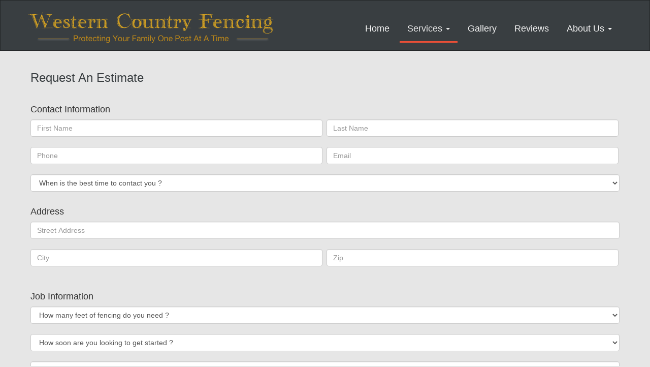

--- FILE ---
content_type: text/html; charset=UTF-8
request_url: http://westerncountryfencing.com/estimate
body_size: 2717
content:
<!DOCTYPE html>
<html lang="en">
<head>
	<meta charset="utf-8">
	<meta http-equiv="X-UA-Compatible" content="IE=edge">
	<meta name="viewport" content="width=device-width, initial-scale=1, user-scalable=0">
		<title>Western Country Fencing</title>
	
		<link href="http://westerncountryfencing.com/css/style 1/app.css" rel="stylesheet">
		
	<!-- Fonts -->
	<link href='http://fonts.googleapis.com/css?family=Khula:400,700,600'>
	
	<!-- HTML5 shim and Respond.js for IE8 support of HTML5 elements and media queries -->
	<!-- WARNING: Respond.js doesn't work if you view the page via file:// -->
	<!--[if lt IE 9]>
		<script src="https://oss.maxcdn.com/html5shiv/3.7.2/html5shiv.min.js"></script>
		<script src="https://oss.maxcdn.com/respond/1.4.2/respond.min.js"></script>
	<![endif]-->
		<script src='https://www.google.com/recaptcha/api.js'></script>

</head>
<body>
	<nav class="navbar navbar-default">
  <div class="container">
    <div class="navbar-header">
      <button type="button" class="navbar-toggle collapsed" data-toggle="collapse" data-target="#navbar" aria-expanded="false" aria-controls="navbar">
        <span class="sr-only">Toggle navigation</span>
        <span class="icon-bar"></span>
        <span class="icon-bar"></span>
        <span class="icon-bar"></span>
      </button>
      <a href="http://westerncountryfencing.com/home" class="navbar-brand">
        <img class="hidden-md hidden-sm hidden-xs" src="/img/logo/logo_lg.png" alt=""> <!-- Large logo -->
        <img class="hidden-lg hidden-sm hidden-xs" src="/img/logo/logo_md.png" alt=""> <!-- Medium Logo -->
        <img class="hidden-lg hidden-md hidden-xs" src="/img/logo/logo_sm.png" alt=""> <!-- Samll logo -->
        <img class="hidden-lg hidden-md hidden-sm" src="/img/logo/logo_xs.png" alt=""> <!-- XSamll logo -->
      </a>
    </div>
    <div id="navbar" class="collapse navbar-collapse">
      <ul class="nav navbar-nav main-header-nav navbar-right">
          <li class="home"><a href="http://westerncountryfencing.com/home">Home</a></li>
          <li class="dropdown ">
            <a href="http://westerncountryfencing.com/services" class="dropdown-toggle services" data-toggle="dropdown" role="button" aria-expanded="false">Services <span class="caret"></span> </a>
            <ul class="dropdown-menu services-dropdown-menu" role="menu">
              <li><a href="http://westerncountryfencing.com/services">Services</a></li>
              <li><a href="http://westerncountryfencing.com/fence">Fencing Options</a></li>
              <li><a href="http://westerncountryfencing.com/other">Other Material Options</a></li>
              <li><a href="http://westerncountryfencing.com/installation">Installation Processes</a></li>
              <li><a href="http://westerncountryfencing.com/estimate">Request An Estimate</a></li>
            </ul>
          </li>
          <li class=""><a href="http://westerncountryfencing.com/gallery">Gallery</a></li>
          <li class="testimony"><a href="http://westerncountryfencing.com/reviews">Reviews</a></li>
          <li class="dropdown">
            <a href="http://westerncountryfencing.com/team" class="dropdown-toggle" data-toggle="dropdown" role="button" aria-expanded="false">About Us <span class="caret"></span> </a>
            <ul class="dropdown-menu about-dropdown-menu" role="menu">
              <li><a id="team" href="http://westerncountryfencing.com/team">Meet Our Team</a></li>
                                                                       
                          </ul>
          </li>
        </ul>
    </div><!--/.nav-collapse -->
  </div>
</nav>

	<div class="container">
		<div class="estimates">

<div class="page-head">
	<div class="title-with-description">
		<h1>Request An Estimate <small><br Provide us with a bit of information and will follow up with you very soon!</small></h1>
	</div>
  
</div> 
		
	<form method="POST" action="http://westerncountryfencing.com/estimates/store" accept-charset="UTF-8"><input name="_token" type="hidden" value="WpGMM2zqW3a35g7jDYkDUPvXCzfMw0xBHWIUYD6v">
		
		<h4>Contact Information</h4>
		<div class="form-inline">
			<div class="form-group">
				
				<input class="form-control contact-info" placeholder="First Name" required="required" name="firstName" type="text">
				
				<input class="form-control contact-info" placeholder="Last Name" required="required" name="lastName" type="text">
				
				<input class="form-control contact-info" placeholder="Phone" required="required" name="phone" type="text">
				
				<input class="form-control contact-info" placeholder="Email" required="required" name="email" type="email">
				
				
				<select name="contactTime" id="contactTime" class="form-control contact-info contact-info-dropdown">
					<option value="" disabled="disabled" selected>When is the best time to contact you ?</option>
					<option value="0">8 am - 11 am</option>
					<option value="1">11 am - 2 pm</option>
					<option value="2">2 pm - 5 pm</option>
					<option value="3">After 5 pm</option>
				</select>

			</div>
		</div>
		
		<h4>Address</h4>
		<div class="form-inline">
			<div class="form-group">
				
				<input class="form-control street-address" placeholder="Street Address" name="address" type="text">

			</div>
		</div>	
			
		<div class="form-inline">
			<div class="form-group">
				
				<input class="form-control address-info" placeholder="City" name="city" type="text">
				
				<input class="form-control address-info" placeholder="Zip" name="zip" type="text">

			</div>
		</div>

		<h4>Job Information</h4>

		<div class="form-group">

			<select name="jobSize" id="jobSize" class="form-control job-info">
				<option value="" disabled="disabled" selected>How many feet of fencing do you need ?</option>
				<option value="0">0 - 150</option>
				<option value="1">151 - 300</option>
				<option value="2">301 - 450</option>
				<option value="3">450+</option>
				<option value="4">Unsure</option>
			</select>
			
			<select name="howSoon" id="howSoon" class="form-control job-info">
				<option value="" disabled="disabled" selected>How soon are you looking to get started ?</option>
				<option value="0">ASAP</option>
				<option value="1">1 Month</option>
				<option value="2">1 - 3 Months</option>
				<option value="3">3 - 6 Months</option>
				<option value="4">6 - 12 Months</option>
				<option value="5">1 Year +</option>
				<option value="6">Not Sure</option>
			</select>
			
			<select name="findUs" id="findUs" class="form-control job-info">
				<option value="" disabled="disabled" selected>How did you find us ?</option>
				<option value="0">Google</option>
				<option value="1">Website</option>
				<option value="2">Mailer / Flyer</option>
				<option value="3">Referral</option>
				<option value="4">Other</option>
			</select>

			<input class="form-control address-info" id="other" placeholder="How did you hear about us?" style="display:none;" name="other" type="text">

			<input class="form-control address-info" id="referredBy" placeholder="Referred By" style="display:none;" name="referredBy" type="text">
			
			
			<textarea class="form-control job-info" rows="5" placeholder="Any details you&#039;d like to add" name="message" cols="50"></textarea>

		</div>
		
		

		<div class="form-group">
			<input class="btn btn-primary form-control" data-qa="form-submit-button" type="submit" value="Submit">
		</div>


	</form>


</div>

	</div>
	

	<footer class="footer">
  <div class="container">
    <p class="text-muted glyphicon glyphicon-copyright-mark" id="footer-icon" ></p>
    <span>2015 Western Country Fencing</span>
  </div>
</footer>
	<!-- Scripts -->
	<script src="http://westerncountryfencing.com/scripts/jquery/jquery.min-min.js"></script>
	<script src="http://westerncountryfencing.com/scripts/bootstrap/bootstrap.min-min.js"></script>
	<script type="text/javascript" src="http://westerncountryfencing.com/scripts/custom-scripts.js"></script>

	<script>
	var isFirefox = typeof InstallTrigger !== 'undefined';

	if (isFirefox) {
		$(document).ready(function() {
			$("#team").css("margin-left", "0");
			$("#admin").css("margin-left", "0");
		});
	};

	$(document).ready (function(){

        $("#success-alert").fadeTo(10000, 500).slideUp(500, function(){
    	$("#success-alert").alert('close');
                });   
    });
	</script>
	
	
</body>
</html>


--- FILE ---
content_type: application/javascript; charset=utf-8
request_url: http://westerncountryfencing.com/scripts/custom-scripts.js
body_size: 1459
content:

// Once page has loaded and is ready 
$(document).ready(function () {

	$('.carousel').carousel({
	  interval: 6000,
	  pause: false
	});


	
	$('ul.nav li.dropdown').hover(function() {
		$(this).find('.dropdown-menu').stop(true, true).delay(100).fadeIn(200);
	}, function() {
		$(this).find('.dropdown-menu').stop(true, true).delay(100).fadeOut(200);
	});
	

});

// Events that take place during page load
$(window).load(function() {
	var url = window.location;
	// Will only work if string in href matches with location
	// $('ul.nav a[href="'+ url +'"]').parent().addClass('active');
	
	// Will also work for relative and absolute hrefs
	$('ul.nav a').filter(function() {
	    return this.href == url;
	}).parent().addClass('active');

	checkOtherUri();

	function checkOtherUri() {
		var pathName = window.location.pathname;

		if ( pathName == "/other") {
		$('.services').parent().addClass('active');
		} else if (pathName == "/fence") {
			$('.services').parent().addClass('active');
		} else if (pathName == "/installation") {
			$('.services').parent().addClass('active');
		} else if (pathName == "/estimate") {
			$('.services').parent().addClass('active');
		} else {
			return;
		}

		return;
		
	}

	$('#findUs').on('change', function() {
		var myValue = $(this).val();
		var myText = $.trim($("#findUs :selected").text()).toLowerCase();

		$('#referredBy').toggle(myText === 'referral');
		$('#other').toggle(myText === 'other');

	});

});

